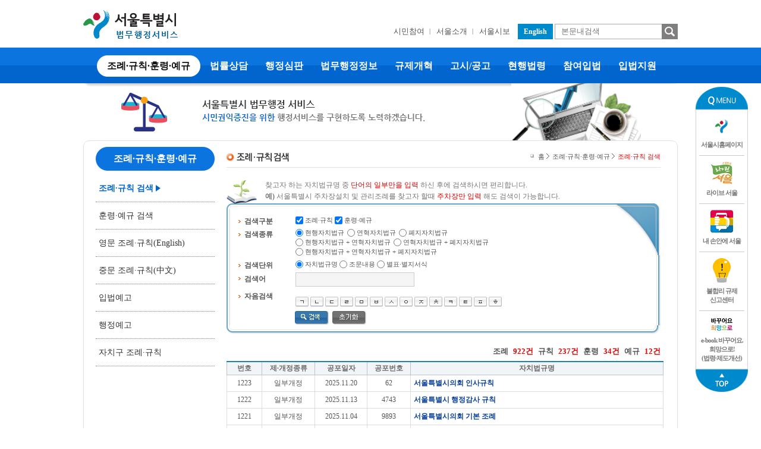

--- FILE ---
content_type: text/html;charset=euc-kr
request_url: https://legal.seoul.go.kr/legal/front/page/existing.html;jsessionid=7A2C7AC13C1F8C4D1475AB48B9B71E3F?pAct=search&pSF1=30001,30002&pSF2=30003,30004,30005&pST1=3&pTreeFirstYN=Y
body_size: 98448
content:







<!DOCTYPE html PUBLIC "-//W3C//DTD XHTML 1.0 Transitional//EN" "http://www.w3.org/TR/xhtml1/DTD/xhtml1-transitional.dtd">
<html xmlns="http://www.w3.org/1999/xhtml" lang="ko" xml:lang="ko">
<head>
<meta charset="EUC-KR">
<meta http-equiv="X-UA-Compatible" content="IE=edge">
<title>서울시 &gt; 조례&middot;규칙 검색 </title>
<link rel="stylesheet" type="text/css" href="/legal/core/css/front/common.css" />
<link rel="stylesheet" type="text/css" href="/legal/core/css/front/layout_common.css" />
<link rel="stylesheet" type="text/css" href="/legal/core/css/front/jquery-ui.min.css" />
<style type="text/css">
.mr5 {margin-right: 5px;}
</style>
<script type="text/javascript" src="/legal/core/js/common.js"></script>
<script type="text/javascript" src="/legal/core/js/renewal_2018/jquery-2.1.1.js"></script>
<script type="text/javascript" src="/legal/core/js/jquery-ui.min.js"></script>
<!--[if lt IE 8]>
<script type="text/javascript" src="/legal/core/js/lib/unitpngfix/unitpngfix.js"></script>
<script type="text/javascript" src="/legal/core/js/lib/IE8.js"></script>
<![endif]-->

<script type="text/javascript">
/*
if (window.location.protocol != "http:") {
    window.location.href = "http:" + window.location.href.substring(window.location.protocol.length);
}
*/

function search(object){
    /* if (validateAndSetSearchDates()) {
    	object.submit();
    }
	
    return false; */
    return true;
}

function checkNully(object) {
    var checkbox1 = document.getElementById("search_type_checkbox_1");
    var checkbox2 = document.getElementById("search_type_checkbox_2");
    if(object.checked == true) {
        checkbox1.checked = false;
        checkbox1.disabled = true;
        checkbox2.checked = false;
        checkbox2.disabled = true;
    } else {
        checkbox1.disabled = false;
        checkbox2.disabled = false;
        checkbox1.checked = true;
    }
}

function pageStart() {
    

	//initTree();
}

function initTree() {
    var url = document.URL;

    var action = "";
    var domain = "";
    var boldTreeId = "";
    var firstTreeYN = "N";

    if(url.indexOf("?") > -1) {
        var domainArray = url.split("/");
        var lastDomain = domainArray[domainArray.length -1];

        var parameterList = url.split("?")[1];
        var parameterArray = parameterList.split("&");

        for (var i = 0; i < parameterArray.length; i++) {
            var parameter = parameterArray[i].split("=");

            if(parameter[0] == "pAct") {
                action = parameter[1]
            } else if(parameter[0] == "pTreeOpenId") {
                if(parameter[1] != "") {
                    action = parameter[1];
                }
            } else if(parameter[0] == "pTreeBoldId") {
                boldTreeId = parameter[1];
            } else if(parameter[0] == "pTreeFirstYN") {
                firstTreeYN = parameter[1];
            }
        }

        domain = lastDomain.split(".html")[0];

        try {

            var image = document.getElementById(domain + "_" + action);
            //클릭된 매뉴의 이미지
            if(image != null) {
                if(image.src.indexOf("on.gif") > -1) {}
                else image.src = image.src.split(".gif")[0] + "on.gif";
            }
            //클릭된 매뉴의 서브매뉴
            var subTree = document.getElementById(domain + "_" + action + "_sub");

            if(subTree != null) {
                if(firstTreeYN == "N") {
                    subTree.className = "tree_child_on";
                }
            }
            //클릭된 서브매뉴
            var subBoldTree = document.getElementById(domain + "_" + action + "_sub_" + boldTreeId);

            if(subBoldTree != null) {
                subBoldTree.className = "tree_sub_child_on";

				if( boldTreeId.length > 2 ) {
					subBoldTree.parentNode.parentNode.className = "tree_sub_child_on"; 
					subBoldTree.parentNode.parentNode.parentNode.className = "tree_sub_child_on"; 
				}
            }

			// 서브 dd
            var subBoldTreeDD = document.getElementById(domain + "_" + action + "_dd_sub_" + boldTreeId);
            if(subBoldTreeDD != null) {
				subBoldTreeDD.className = "tree_sub_child_on";
			}

        } catch(e){}
    }

    pageStart();
}

</script>
</head>

<body class="page_tpl">

    




<script type="text/javascript" src="//www.seoul.go.kr/seoulgnb/gnb.js" charset="utf-8" async></script>






	
		
	





























    <!-- header -->
	<div id="header">
		<a href="#layout_article_container" class="skip btn_white btn_sm" style="left: 0px; top: 0px;">본문 바로가기</a>
		<a href="#layout_navigation_container" class="skip btn_white btn_sm" style="left: 0px; top: 0px;">주메뉴 바로가기</a>
		
		<a href="#layout_tree_container" class="skip btn_white btn_sm" style="left: 0px; top: 0px;">하위메뉴 바로가기</a>
		
		<div id='seoul-common-gnb'></div>
		
		<!-- //headBanner -->
		<div class="headTop">
			<div class="inbox">
				<h1><a href="/legal/front/main.html;jsessionid=9DDAAB073BACC90142D5A3F4CD205AAF"><img src="/legal/core/images/front/renewal_2018/main/img_mainLogo.png" alt="서울특별시 법무행정서비스" /></a></h1>
				<ul class="top">
					<li class="fontSize">
						
					</li>
					<li>
						
					</li>
				</ul>
				<div class="topMenu">
					<ul class="quickMenu">
						<li><a href="https://www.seoul.go.kr/citizen/citizen.do" title="새창으로 열기" target="_blank">시민참여</a></li>
						
						<li><a href="https://www.seoul.go.kr/seoul/seoul.do" title="새창으로 열기" target="_blank">서울소개</a></li>
						<li><a href="https://event.seoul.go.kr/seoulsibo/list.do" title="새창으로 열기" target="_blank">서울시보</a></li>
					</ul>
					<a href="http://legal.seoul.go.kr/english/" target="_blank" title="새창으로 열기" class="blBtn">English</a>
					<div class="searchBox">
						<input id="navigation_search_textfield" type="text" title="검색어입력" placeholder="본문내검색" onclick="return onSearchWordClick();" onkeyup="if(event.keyCode == 13) searchWord();" style="ime-mode:active" />
						<a href="#nolink" class="btnSearch" onclick="return searchWord();"><img src="/legal/core/images/front/renewal_2018/main/btn_sch.png" alt="검색" /></a>
					</div>
				</div>
				<!-- //topMenu -->
			</div>
		</div>
		<!-- //headTop -->
		<div class="gnb" id="layout_navigation_container">
			<div class="inbox" id='inbox_bar'>
				<a href="/legal/front/page/existing.html;jsessionid=9DDAAB073BACC90142D5A3F4CD205AAF?pAct=search&pSF1=30001,30002&pSF2=30003,30004,30005&pST1=3&pTreeFirstYN=Y" class="on"><i class="lf">&nbsp;</i><span>조례&middot;규칙&middot;훈령&middot;예규</span><i class="rf">&nbsp;</i></a>
				<a href="/legal/front/page/counsel.html;jsessionid=9DDAAB073BACC90142D5A3F4CD205AAF?pAct=main" ><i class="lf">&nbsp;</i><span>법률상담</span><i class="rf">&nbsp;</i></a>
				<a href="/legal/front/page/judgement.html;jsessionid=9DDAAB073BACC90142D5A3F4CD205AAF?pAct=guide" ><i class="lf">&nbsp;</i><span>행정심판</span><i class="rf">&nbsp;</i></a>
				
				<a href="/legal/front/page/request.html;jsessionid=9DDAAB073BACC90142D5A3F4CD205AAF?pAct=info" ><i class="lf">&nbsp;</i><span>법무행정정보</span><i class="rf">&nbsp;</i></a>
				<a href="/legal/front/page/reform.html;jsessionid=9DDAAB073BACC90142D5A3F4CD205AAF?pAct=process_condit" ><i class="lf">&nbsp;</i><span>규제개혁</span><i class="rf">&nbsp;</i></a>
				<a href="https://www.seoul.go.kr/news/news_notice.do#list/1" title="새창으로 열기" target="_blank"><i class="lf">&nbsp;</i><span>고시/공고</span><i class="rf">&nbsp;</i></a>
				<a href="http://www.law.go.kr/" title="새창으로 열기" target="_blank"><i class="lf">&nbsp;</i><span>현행법령</span><i class="rf">&nbsp;</i></a>
				<a href="/legal/front/page/lawSystemNationalImprovement.html;jsessionid=9DDAAB073BACC90142D5A3F4CD205AAF?pAct=listIdea" ><i class="lf">&nbsp;</i><span>참여입법</span><i class="rf">&nbsp;</i></a>
				<a href="/legal/front/page/lawMakingInfo.html;jsessionid=9DDAAB073BACC90142D5A3F4CD205AAF?pAct=mayerOrdinance&pTreeOpenId=lawMakingInfo&pTreeBoldId=1" ><i class="lf">&nbsp;</i><span>입법지원</span><i class="rf">&nbsp;</i></a>
			</div>
		</div>
		<!-- //gnb -->
	</div>
	<!-- //header -->
	
	<script type="text/javascript">  
		// GNB 로딩 스크립트  
		// Yjs.Gnb.init('사이트코드', 'GNB 표출영역 ID'); 
		window.onload = function() { 
			Yjs.Gnb.init('G064', 'seoul-common-gnb'); 
		}; 
		
		//입법지원 내부망에서만 노출되도록 만들기
		var ip = '';
		
		if(!ip){
			ip = '';
		}
		
		if(!ip){
			ip = '';
		}
		
		if(!ip){
			ip = '';
		}
		
		if(!ip){
			ip = '';
		}
		
		if(!ip){
			ip = '3.131.91.56';
		}
		
		var inboxBar = document.getElementById('inbox_bar');
		var aTag = inboxBar.children;
		
		for(var i=0; i<aTag.length; i++){
			if(aTag[i].outerHTML.indexOf('lawMakingInfo') != -1){
				var lmIndex = i;
			}			
		}
		
		//console.log(ip);
		/* if(ip == '210.90.46.250'){
			aTag[lmIndex].attributes.style.value = '';
		} */
		//console.log(aTag[lmIndex].attributes.style.value);
	</script>

    <div id="layout_theme_container">
        <div id="layout_theme_area">
            <div id="theme_title_green_tree"><div class="blind"><dl><dt>서울특별시 법무행정 서비스</dt><dd>시민권익증진을 위한 행정서비스를 구현하도록 노력하겠습니다.</dd></dl></div></div>
            <div id="theme_picture_book_magnifier"></div>
        </div>
    </div>

    <div id="layout_document_container">
        <div id="layout_document_inner_container">
            <!-- div id="layout_edge_north_western"></div> -->
            <!-- <div id="layout_edge_north" class="tree_title_sky_blue"></div> -->
            <!-- <div id="layout_edge_north_eastern"></div> -->

            <div id="layout_contents_container">               
                

<script>
function winOpen() {
	//window.open("http://www.smc.seoul.kr/program/board/list.jsp?menuID=006003&boardTypeID=128", 'realName', 'width=1000, height=1000,top=50,left=50, scrollbars=yes, resizable=yes ');
	window.open("http://www.smc.seoul.kr/board/BoardList.do?boardTypeId=128&menuId=006003", 'realName', 'width=1000, height=1000,top=50,left=50, scrollbars=yes, resizable=yes ');
}
</script>  



                <div id="layout_tree_container">
                    <div id="tree_current_location_title">
                    	<div class="lnbTit">
                    		<i class="lf">&nbsp;</i><strong>조례&middot;규칙&middot;훈령&middot;예규</strong><i class="rf">&nbsp;</i>
                    	</div>
                        <!-- <img src="/legal/core/images/front/layout/sub_left_title1.gif" alt="조례,규칙,훈령,예규" /> -->
                    </div>
                    <div id="tree_contents_box">
                        <dl>
                            <dt>
                                <!-- <a href="#" onmouseout="MM_swapImgRestore()" onmouseover="MM_swapImage('existing_search','','/legal/core/images/front/layout/left_menu1_1on.gif',1)">
                                	<img id="existing_search" src="/legal/core/images/front/layout/left_menu1_1.gif" onclick="return treeOnClick(this)" alt="조례, 규칙 검색" />                               	
                                </a> -->
                                
                                <a href="/legal/front/page/existing.html?pAct=search&pSF1=30001,30002&pSF2=30003,30004,30005&pST1=3&pTreeBoldId=0" id="existing_search">조례&middot;규칙 검색</a>
                            </dt>
                            <dd id="existing_search_sub" class="tree_child_off">
                                <ul class="tree_child_listed">
                                    
                                        <li id="existing_search_sub_0" class="tree_sub_child_off">
                                            <a href="/legal/front/page/existing.html?pAct=search&pSF1=30001,30002&pSF2=30003,30004,30005&pST1=3&pTreeBoldId=0">전체</a>
                                        </li>
                                        <li id="existing_search_sub_1" class="tree_sub_child_off">
                                            <a href="/legal/front/page/existing.html?pAct=search&pSF1=30001,30002&pSF2=30003,30004,30005&pSCT=59&pST1=3&pTreeBoldId=1">시의회</a>
                                        </li>
										
										
										<li id="existing_search_sub_4" class="tree_sub_child_off">
                                            <a href="/legal/front/page/existing.html?pAct=search&pSF1=30001,30002&pSF2=30003,30004,30005&pSCT=47017,47018,47019,47024&pST1=3&pTreeBoldId=4">홍보기획</a>
											<div id="existing_search_dd_sub_4" class="tree_child_off">
												<ul class="tree_child_listed">
													<li id="existing_search_sub_401" class="tree_sub_child_off">
														<a href="/legal/front/page/existing.html?pAct=search&pSF1=30001,30002&pSF2=30003,30004,30005&pSCT=47018&pST1=3&pTreeBoldId=401">시민소통담당관</a>
													</li>
													<li id="existing_search_sub_402" class="tree_sub_child_off">
														<a href="/legal/front/page/existing.html?pAct=search&pSF1=30001,30002&pSF2=30003,30004,30005&pSCT=47019&pST1=3&pTreeBoldId=402">시민봉사담당관</a>
													</li>
													<li id="existing_search_sub_403" class="tree_sub_child_off">
														<a href="/legal/front/page/existing.html?pAct=search&pSF1=30001,30002&pSF2=30003,30004,30005&pSCT=47024&pST1=3&pTreeBoldId=403">뉴미디어담당관</a>
													</li>
												</ul>
											</div>
                                        </li>
										<li id="existing_search_sub_5" class="tree_sub_child_off">
                                            <a href="/legal/front/page/existing.html?pAct=search&pSF1=30001,30002&pSF2=30003,30004,30005&pSCT=46821,46822,46823,46841,46824,46843,46844,46845,46861&pST1=3&pTreeBoldId=5">기획조정</a>
											<div id="existing_search_dd_sub_5" class="tree_child_off">
												<ul class="tree_child_listed">
													<li id="existing_search_sub_501" class="tree_sub_child_off">
														<a href="/legal/front/page/existing.html?pAct=search&pSF1=30001,30002&pSF2=30003,30004,30005&pSCT=46822&pST1=3&pTreeBoldId=501">기획담당관</a>
													</li>
													<li id="existing_search_sub_502" class="tree_sub_child_off">
														<a href="/legal/front/page/existing.html?pAct=search&pSF1=30001,30002&pSF2=30003,30004,30005&pSCT=46823&pST1=3&pTreeBoldId=502">조직담당관</a>
													</li>
													<li id="existing_search_sub_503" class="tree_sub_child_off">
														<a href="/legal/front/page/existing.html?pAct=search&pSF1=30001,30002&pSF2=30003,30004,30005&pSCT=46841&pST1=3&pTreeBoldId=503">법무담당관</a>
													</li>
													<li id="existing_search_sub_504" class="tree_sub_child_off">
														<a href="/legal/front/page/existing.html?pAct=search&pSF1=30001,30002&pSF2=30003,30004,30005&pSCT=46824&pST1=3&pTreeBoldId=504">대외협력담당관</a>
													</li>
													<li id="existing_search_sub_505" class="tree_sub_child_off">
														<a href="/legal/front/page/existing.html?pAct=search&pSF1=30001,30002&pSF2=30003,30004,30005&pSCT=46843&pST1=3&pTreeBoldId=505">예산담당관</a>
													</li>
													<li id="existing_search_sub_506" class="tree_sub_child_off">
														<a href="/legal/front/page/existing.html?pAct=search&pSF1=30001,30002&pSF2=30003,30004,30005&pSCT=46844&pST1=3&pTreeBoldId=506">재정담당관</a>
													</li>
													<li id="existing_search_sub_507" class="tree_sub_child_off">
														<a href="/legal/front/page/existing.html?pAct=search&pSF1=30001,30002&pSF2=30003,30004,30005&pSCT=46845&pST1=3&pTreeBoldId=507">평가담당관</a>
													</li>
													<li id="existing_search_sub_508" class="tree_sub_child_off">
														<a href="/legal/front/page/existing.html?pAct=search&pSF1=30001,30002&pSF2=30003,30004,30005&pSCT=46861&pST1=3&pTreeBoldId=508">국제교류담당관</a>
													</li>
												</ul>
											</div>
                                        </li>
										<li id="existing_search_sub_6" class="tree_sub_child_off">
                                            <a href="/legal/front/page/existing.html?pAct=search&pSF1=30001,30002&pSF2=30003,30004,30005&pSCT=46903,46885,46886,46904,46887&pST1=3&pTreeBoldId=6">여성가족</a>
											<div id="existing_search_dd_sub_6" class="tree_child_off">
												<ul class="tree_child_listed">
													<li id="existing_search_sub_601" class="tree_sub_child_off">
														<a href="/legal/front/page/existing.html?pAct=search&pSF1=30001,30002&pSF2=30003,30004,30005&pSCT=46885&pST1=3&pTreeBoldId=601">여성가족정책담당관</a>
													</li>
													<li id="existing_search_sub_602" class="tree_sub_child_off">
														<a href="/legal/front/page/existing.html?pAct=search&pSF1=30001,30002&pSF2=30003,30004,30005&pSCT=46886&pST1=3&pTreeBoldId=602">출산육아담당관</a>
													</li>
													<li id="existing_search_sub_603" class="tree_sub_child_off">
														<a href="/legal/front/page/existing.html?pAct=search&pSF1=30001,30002&pSF2=30003,30004,30005&pSCT=46904&pST1=3&pTreeBoldId=603">외국인다문화담당관</a>
													</li>
													<li id="existing_search_sub_604" class="tree_sub_child_off">
														<a href="/legal/front/page/existing.html?pAct=search&pSF1=30001,30002&pSF2=30003,30004,30005&pSCT=46887&pST1=3&pTreeBoldId=604">아동청소년담당관</a>
													</li>
												</ul>
											</div>
                                        </li>
										<li id="existing_search_sub_7" class="tree_sub_child_off">
                                            <a href="/legal/front/page/existing.html?pAct=search&pSF1=30001,30002&pSF2=30003,30004,30005&pSCT=46888,46905,46889,46890,46906&pST1=3&pTreeBoldId=7">감사</a>
											<div id="existing_search_dd_sub_7" class="tree_child_off">
												<ul class="tree_child_listed">
													<li id="existing_search_sub_701" class="tree_sub_child_off">
														<a href="/legal/front/page/existing.html?pAct=search&pSF1=30001,30002&pSF2=30003,30004,30005&pSCT=46905&pST1=3&pTreeBoldId=701">감사담당관</a>
													</li>
													<li id="existing_search_sub_702" class="tree_sub_child_off">
														<a href="/legal/front/page/existing.html?pAct=search&pSF1=30001,30002&pSF2=30003,30004,30005&pSCT=46889&pST1=3&pTreeBoldId=702">경영감사담당관</a>
													</li>
													<li id="existing_search_sub_703" class="tree_sub_child_off">
														<a href="/legal/front/page/existing.html?pAct=search&pSF1=30001,30002&pSF2=30003,30004,30005&pSCT=46890&pST1=3&pTreeBoldId=703">조사담당관</a>
													</li>
													<li id="existing_search_sub_704" class="tree_sub_child_off">
														<a href="/legal/front/page/existing.html?pAct=search&pSF1=30001,30002&pSF2=30003,30004,30005&pSCT=46906&pST1=3&pTreeBoldId=704">민원해소담당관</a>
													</li>
												</ul>
											</div>
                                        </li>
										<li id="existing_search_sub_8" class="tree_sub_child_off">
                                            <a href="/legal/front/page/existing.html?pAct=search&pSF1=30001,30002&pSF2=30003,30004,30005&pSCT=46907&pST1=3&pTreeBoldId=8">비상기획</a>
                                        </li>
										<li id="existing_search_sub_9" class="tree_sub_child_off">
                                            <a href="/legal/front/page/existing.html?pAct=search&pSF1=30001,30002&pSF2=30003,30004,30005&pSCT=46891,46908,46892,46909,46893&pST1=3&pTreeBoldId=9">디지털</a>
											<div id="existing_search_dd_sub_9" class="tree_child_off">
												<ul class="tree_child_listed">
													<li id="existing_search_sub_901" class="tree_sub_child_off">
														<a href="/legal/front/page/existing.html?pAct=search&pSF1=30001,30002&pSF2=30003,30004,30005&pSCT=46908&pST1=3&pTreeBoldId=901">정보기획담당관</a>
													</li>
													<li id="existing_search_sub_902" class="tree_sub_child_off">
														<a href="/legal/front/page/existing.html?pAct=search&pSF1=30001,30002&pSF2=30003,30004,30005&pSCT=46892&pST1=3&pTreeBoldId=902">정보시스템담당관</a>
													</li>
													<li id="existing_search_sub_903" class="tree_sub_child_off">
														<a href="/legal/front/page/existing.html?pAct=search&pSF1=30001,30002&pSF2=30003,30004,30005&pSCT=46909&pST1=3&pTreeBoldId=903">공간정보담당관</a>
													</li>
													<li id="existing_search_sub_904" class="tree_sub_child_off">
														<a href="/legal/front/page/existing.html?pAct=search&pSF1=30001,30002&pSF2=30003,30004,30005&pSCT=46893&pST1=3&pTreeBoldId=904">정보통신보안담당관</a>
													</li>
												</ul>
											</div>
                                        </li>
										<!-- <li id="existing_search_sub_10" class="tree_sub_child_off">
                                            <a href="/legal/front/page/existing.html?pAct=search&pSF1=30001,30002&pSF2=30003,30004,30005&pSCT=46894,46910,46895&pST1=3&pTreeBoldId=10">마곡사업</a>
											<dd id="existing_search_dd_sub_10" class="tree_child_off">
												<ul class="tree_child_listed">
													<li id="existing_search_sub_1001" class="tree_sub_child_off">
														<a href="/legal/front/page/existing.html?pAct=search&pSF1=30001,30002&pSF2=30003,30004,30005&pSCT=46910&pST1=3&pTreeBoldId=1001">마곡사업담당관</a>
													</li>
													<li id="existing_search_sub_1002" class="tree_sub_child_off">
														<a href="/legal/front/page/existing.html?pAct=search&pSF1=30001,30002&pSF2=30003,30004,30005&pSCT=46895&pST1=3&pTreeBoldId=1002">마곡조성담당관</a>
													</li>
												</ul>
											</dd>
                                        </li> -->
										<li id="existing_search_sub_11" class="tree_sub_child_off">
                                            <a href="/legal/front/page/existing.html?pAct=search&pSF1=30001,30002&pSF2=30003,30004,30005&pSCT=46896,46897,46898,46899,46900,46911,46921,46922,46912&pST1=3&pTreeBoldId=11">경제</a>
											<div id="existing_search_dd_sub_11" class="tree_child_off">
												<ul class="tree_child_listed">
													<li id="existing_search_sub_1101" class="tree_sub_child_off">
														<a href="/legal/front/page/existing.html?pAct=search&pSF1=30001,30002&pSF2=30003,30004,30005&pSCT=46897&pST1=3&pTreeBoldId=1101">경제정책과</a>
													</li>
													<li id="existing_search_sub_1102" class="tree_sub_child_off">
														<a href="/legal/front/page/existing.html?pAct=search&pSF1=30001,30002&pSF2=30003,30004,30005&pSCT=46898&pST1=3&pTreeBoldId=1102">소상공인지원과</a>
													</li>
													<li id="existing_search_sub_1103" class="tree_sub_child_off">
														<a href="/legal/front/page/existing.html?pAct=search&pSF1=30001,30002&pSF2=30003,30004,30005&pSCT=46899&pST1=3&pTreeBoldId=1103">투자유치과</a>
													</li>
													<li id="existing_search_sub_1104" class="tree_sub_child_off">
														<a href="/legal/front/page/existing.html?pAct=search&pSF1=30001,30002&pSF2=30003,30004,30005&pSCT=46900&pST1=3&pTreeBoldId=1104">민생경제과</a>
													</li>
													<li id="existing_search_sub_1105" class="tree_sub_child_off">
														<a href="/legal/front/page/existing.html?pAct=search&pSF1=30001,30002&pSF2=30003,30004,30005&pSCT=46911&pST1=3&pTreeBoldId=1105">일자리정책과</a>
													</li>
													<li id="existing_search_sub_1106" class="tree_sub_child_off">
														<a href="/legal/front/page/existing.html?pAct=search&pSF1=30001,30002&pSF2=30003,30004,30005&pSCT=46921&pST1=3&pTreeBoldId=1106">노동정책과</a>
													</li>
													<li id="existing_search_sub_1107" class="tree_sub_child_off">
														<a href="/legal/front/page/existing.html?pAct=search&pSF1=30001,30002&pSF2=30003,30004,30005&pSCT=46922&pST1=3&pTreeBoldId=1107">사회적경제과</a>
													</li>
													<li id="existing_search_sub_1108" class="tree_sub_child_off">
														<a href="/legal/front/page/existing.html?pAct=search&pSF1=30001,30002&pSF2=30003,30004,30005&pSCT=46912&pST1=3&pTreeBoldId=1108">창업취업지원과</a>
													</li>
												</ul>
											</div>
                                        </li>
										<li id="existing_search_sub_12" class="tree_sub_child_off">
                                            <a href="/legal/front/page/existing.html?pAct=search&pSF1=30001,30002&pSF2=30003,30004,30005&pSCT=46913,46914,46923,46924,46915,46916,46917,46925,46926,46927,46918,46928&pST1=3&pTreeBoldId=12">복지건강</a>
											<div id="existing_search_dd_sub_12" class="tree_child_off">
												<ul class="tree_child_listed">
													<li id="existing_search_sub_1201" class="tree_sub_child_off">
														<a href="/legal/front/page/existing.html?pAct=search&pSF1=30001,30002&pSF2=30003,30004,30005&pSCT=46914&pST1=3&pTreeBoldId=1201">복지정책과</a>
													</li>
													<li id="existing_search_sub_1202" class="tree_sub_child_off">
														<a href="/legal/front/page/existing.html?pAct=search&pSF1=30001,30002&pSF2=30003,30004,30005&pSCT=46923&pST1=3&pTreeBoldId=1202">희망복지지원과</a>
													</li>
													<li id="existing_search_sub_1203" class="tree_sub_child_off">
														<a href="/legal/front/page/existing.html?pAct=search&pSF1=30001,30002&pSF2=30003,30004,30005&pSCT=46924&pST1=3&pTreeBoldId=1203">어르신복지과</a>
													</li>
													<li id="existing_search_sub_1204" class="tree_sub_child_off">
														<a href="/legal/front/page/existing.html?pAct=search&pSF1=30001,30002&pSF2=30003,30004,30005&pSCT=46915&pST1=3&pTreeBoldId=1204">장애인복지정책과</a>
													</li>
													<li id="existing_search_sub_1205" class="tree_sub_child_off">
														<a href="/legal/front/page/existing.html?pAct=search&pSF1=30001,30002&pSF2=30003,30004,30005&pSCT=46916&pST1=3&pTreeBoldId=1205">장애인자립지원과</a>
													</li>
													<li id="existing_search_sub_1206" class="tree_sub_child_off">
														<a href="/legal/front/page/existing.html?pAct=search&pSF1=30001,30002&pSF2=30003,30004,30005&pSCT=46917&pST1=3&pTreeBoldId=1206">자활지원과</a>
													</li>
													<li id="existing_search_sub_1207" class="tree_sub_child_off">
														<a href="/legal/front/page/existing.html?pAct=search&pSF1=30001,30002&pSF2=30003,30004,30005&pSCT=46925&pST1=3&pTreeBoldId=1207">보건의료정책과</a>
													</li>
													<li id="existing_search_sub_1208" class="tree_sub_child_off">
														<a href="/legal/front/page/existing.html?pAct=search&pSF1=30001,30002&pSF2=30003,30004,30005&pSCT=46926&pST1=3&pTreeBoldId=1208">건강증진과</a>
													</li>
													<li id="existing_search_sub_1209" class="tree_sub_child_off">
														<a href="/legal/front/page/existing.html?pAct=search&pSF1=30001,30002&pSF2=30003,30004,30005&pSCT=46927&pST1=3&pTreeBoldId=1209">식품안전과</a>
													</li>
													<li id="existing_search_sub_1210" class="tree_sub_child_off">
														<a href="/legal/front/page/existing.html?pAct=search&pSF1=30001,30002&pSF2=30003,30004,30005&pSCT=46918&pST1=3&pTreeBoldId=1210">생활보건과</a>
													</li>
													<li id="existing_search_sub_1211" class="tree_sub_child_off">
														<a href="/legal/front/page/existing.html?pAct=search&pSF1=30001,30002&pSF2=30003,30004,30005&pSCT=46928&pST1=3&pTreeBoldId=1211">동물보호과</a>
													</li>
												</ul>
											</div>
                                        </li>
										<li id="existing_search_sub_13" class="tree_sub_child_off">
                                            <a href="/legal/front/page/existing.html?pAct=search&pSF1=30001,30002&pSF2=30003,30004,30005&pSCT=46919,46929,46930,46932,46920,46941,46942,46933,46934&pST1=3&pTreeBoldId=13">교통</a>
											<div id="existing_search_dd_sub_13" class="tree_child_off">
												<ul class="tree_child_listed">
													<li id="existing_search_sub_1301" class="tree_sub_child_off">
														<a href="/legal/front/page/existing.html?pAct=search&pSF1=30001,30002&pSF2=30003,30004,30005&pSCT=46929&pST1=3&pTreeBoldId=1301">교통정책과</a>
													</li>
													<li id="existing_search_sub_1302" class="tree_sub_child_off">
														<a href="/legal/front/page/existing.html?pAct=search&pSF1=30001,30002&pSF2=30003,30004,30005&pSCT=46930&pST1=3&pTreeBoldId=1302">버스정책과</a>
													</li>
													<li id="existing_search_sub_1303" class="tree_sub_child_off">
														<a href="/legal/front/page/existing.html?pAct=search&pSF1=30001,30002&pSF2=30003,30004,30005&pSCT=46932&pST1=3&pTreeBoldId=1303">택시물류과</a>
													</li>
													<li id="existing_search_sub_1304" class="tree_sub_child_off">
														<a href="/legal/front/page/existing.html?pAct=search&pSF1=30001,30002&pSF2=30003,30004,30005&pSCT=46920&pST1=3&pTreeBoldId=1304">주차계획과</a>
													</li>
													<li id="existing_search_sub_1305" class="tree_sub_child_off">
														<a href="/legal/front/page/existing.html?pAct=search&pSF1=30001,30002&pSF2=30003,30004,30005&pSCT=46941&pST1=3&pTreeBoldId=1305">보행자전거과</a>
													</li>
													<li id="existing_search_sub_1306" class="tree_sub_child_off">
														<a href="/legal/front/page/existing.html?pAct=search&pSF1=30001,30002&pSF2=30003,30004,30005&pSCT=46942&pST1=3&pTreeBoldId=1306">교통운영과</a>
													</li>
													<li id="existing_search_sub_1307" class="tree_sub_child_off">
														<a href="/legal/front/page/existing.html?pAct=search&pSF1=30001,30002&pSF2=30003,30004,30005&pSCT=46933&pST1=3&pTreeBoldId=1307">교통지도과</a>
													</li>
													<li id="existing_search_sub_1308" class="tree_sub_child_off">
														<a href="/legal/front/page/existing.html?pAct=search&pSF1=30001,30002&pSF2=30003,30004,30005&pSCT=46934&pST1=3&pTreeBoldId=1308">교통정보센터</a>
													</li>
												</ul>
											</div>
                                        </li>
										<li id="existing_search_sub_14" class="tree_sub_child_off">
                                            <a href="/legal/front/page/existing.html?pAct=search&pSF1=30001,30002&pSF2=30003,30004,30005&pSCT=46943,46944,46945,46946,46947,46948,46935&pST1=3&pTreeBoldId=14">기후환경</a>
											<div id="existing_search_dd_sub_14" class="tree_child_off">
												<ul class="tree_child_listed">
													<li id="existing_search_sub_1401" class="tree_sub_child_off">
														<a href="/legal/front/page/existing.html?pAct=search&pSF1=30001,30002&pSF2=30003,30004,30005&pSCT=46944&pST1=3&pTreeBoldId=1401">환경정책과</a>
													</li>
													<li id="existing_search_sub_1402" class="tree_sub_child_off">
														<a href="/legal/front/page/existing.html?pAct=search&pSF1=30001,30002&pSF2=30003,30004,30005&pSCT=46945&pST1=3&pTreeBoldId=1402">녹색에너지과</a>
													</li>
													<li id="existing_search_sub_1403" class="tree_sub_child_off">
														<a href="/legal/front/page/existing.html?pAct=search&pSF1=30001,30002&pSF2=30003,30004,30005&pSCT=46946&pST1=3&pTreeBoldId=1403">기후대기과</a>
													</li>
													<li id="existing_search_sub_1404" class="tree_sub_child_off">
														<a href="/legal/front/page/existing.html?pAct=search&pSF1=30001,30002&pSF2=30003,30004,30005&pSCT=46947&pST1=3&pTreeBoldId=1404">친환경교통과</a>
													</li>
													<li id="existing_search_sub_1405" class="tree_sub_child_off">
														<a href="/legal/front/page/existing.html?pAct=search&pSF1=30001,30002&pSF2=30003,30004,30005&pSCT=46948&pST1=3&pTreeBoldId=1405">자원순환과</a>
													</li>
													<li id="existing_search_sub_1406" class="tree_sub_child_off">
														<a href="/legal/front/page/existing.html?pAct=search&pSF1=30001,30002&pSF2=30003,30004,30005&pSCT=46935&pST1=3&pTreeBoldId=1406">생활환경과</a>
													</li>
												</ul>
											</div>
                                        </li>
										<li id="existing_search_sub_15" class="tree_sub_child_off">
                                            <a href="/legal/front/page/existing.html?pAct=search&pSF1=30001,30002&pSF2=30003,30004,30005&pSCT=46936,46937,46938,46939,46949,46940,46950,46962,46961,46951,46952&pST1=3&pTreeBoldId=15">문화ㆍ체육ㆍ관광</a>
											<div id="existing_search_dd_sub_15" class="tree_child_off">
												<ul class="tree_child_listed">
													<li id="existing_search_sub_1501" class="tree_sub_child_off">
														<a href="/legal/front/page/existing.html?pAct=search&pSF1=30001,30002&pSF2=30003,30004,30005&pSCT=46937&pST1=3&pTreeBoldId=1501">문화정책과</a>
													</li>
													<li id="existing_search_sub_1502" class="tree_sub_child_off">
														<a href="/legal/front/page/existing.html?pAct=search&pSF1=30001,30002&pSF2=30003,30004,30005&pSCT=46938&pST1=3&pTreeBoldId=1502">문화예술과</a>
													</li>
													<li id="existing_search_sub_1503" class="tree_sub_child_off">
														<a href="/legal/front/page/existing.html?pAct=search&pSF1=30001,30002&pSF2=30003,30004,30005&pSCT=46939&pST1=3&pTreeBoldId=1503">역사문화재과</a>
													</li>
													<li id="existing_search_sub_1504" class="tree_sub_child_off">
														<a href="/legal/front/page/existing.html?pAct=search&pSF1=30001,30002&pSF2=30003,30004,30005&pSCT=46949&pST1=3&pTreeBoldId=1504">한양도성도감과</a>
													</li>
													<li id="existing_search_sub_1505" class="tree_sub_child_off">
														<a href="/legal/front/page/existing.html?pAct=search&pSF1=30001,30002&pSF2=30003,30004,30005&pSCT=46940&pST1=3&pTreeBoldId=1505">체육진흥과</a>
													</li>
													<li id="existing_search_sub_1506" class="tree_sub_child_off">
														<a href="/legal/front/page/existing.html?pAct=search&pSF1=30001,30002&pSF2=30003,30004,30005&pSCT=46950&pST1=3&pTreeBoldId=1506">관광정책과</a>
													</li>
													<li id="existing_search_sub_1507" class="tree_sub_child_off">
														<a href="/legal/front/page/existing.html?pAct=search&pSF1=30001,30002&pSF2=30003,30004,30005&pSCT=46962&pST1=3&pTreeBoldId=1507">관광사업과</a>
													</li>
													<li id="existing_search_sub_1508" class="tree_sub_child_off">
														<a href="/legal/front/page/existing.html?pAct=search&pSF1=30001,30002&pSF2=30003,30004,30005&pSCT=46961&pST1=3&pTreeBoldId=1508">문화산업과</a>
													</li>
													<li id="existing_search_sub_1509" class="tree_sub_child_off">
														<a href="/legal/front/page/existing.html?pAct=search&pSF1=30001,30002&pSF2=30003,30004,30005&pSCT=46951&pST1=3&pTreeBoldId=1509">디자인정책과</a>
													</li>
													<li id="existing_search_sub_1510" class="tree_sub_child_off">
														<a href="/legal/front/page/existing.html?pAct=search&pSF1=30001,30002&pSF2=30003,30004,30005&pSCT=46952&pST1=3&pTreeBoldId=1510">공공디자인과</a>
													</li>
												</ul>
											</div>
                                        </li>
										<li id="existing_search_sub_16" class="tree_sub_child_off">
                                            <a href="/legal/front/page/existing.html?pAct=search&pSF1=30001,30002&pSF2=30003,30004,30005&pSCT=46964,46953,46965,46966,46967,46968,46969,46901,47041,46882,46883,46884&pST1=3&pTreeBoldId=16">행정</a>
											<div id="existing_search_dd_sub_16" class="tree_child_off">
												<ul class="tree_child_listed">
													<li id="existing_search_sub_1601" class="tree_sub_child_off">
														<a href="/legal/front/page/existing.html?pAct=search&pSF1=30001,30002&pSF2=30003,30004,30005&pSCT=46953&pST1=3&pTreeBoldId=1601">총무과</a>
													</li>
													<li id="existing_search_sub_1602" class="tree_sub_child_off">
														<a href="/legal/front/page/existing.html?pAct=search&pSF1=30001,30002&pSF2=30003,30004,30005&pSCT=46965&pST1=3&pTreeBoldId=1602">인사과</a>
													</li>
													<li id="existing_search_sub_1603" class="tree_sub_child_off">
														<a href="/legal/front/page/existing.html?pAct=search&pSF1=30001,30002&pSF2=30003,30004,30005&pSCT=46966&pST1=3&pTreeBoldId=1603">인력개발과</a>
													</li>
													<li id="existing_search_sub_1604" class="tree_sub_child_off">
														<a href="/legal/front/page/existing.html?pAct=search&pSF1=30001,30002&pSF2=30003,30004,30005&pSCT=46967&pST1=3&pTreeBoldId=1604">행정과</a>
													</li>
													<li id="existing_search_sub_1605" class="tree_sub_child_off">
														<a href="/legal/front/page/existing.html?pAct=search&pSF1=30001,30002&pSF2=30003,30004,30005&pSCT=46968&pST1=3&pTreeBoldId=1605">정보공개정책과</a>
													</li>
													<li id="existing_search_sub_1606" class="tree_sub_child_off">
														<a href="/legal/front/page/existing.html?pAct=search&pSF1=30001,30002&pSF2=30003,30004,30005&pSCT=46969&pST1=3&pTreeBoldId=1606">민생사법경찰과</a>
													</li>
												</ul>
											</div>
                                        </li>
										<li id="existing_search_sub_17" class="tree_sub_child_off">
                                            <a href="/legal/front/page/existing.html?pAct=search&pSF1=30001,30002&pSF2=30003,30004,30005&pSCT=46970,46971,46972,46973,46974,46954,46975&pST1=3&pTreeBoldId=17">재무</a>
											<div id="existing_search_dd_sub_17" class="tree_child_off">
												<ul class="tree_child_listed">
													<li id="existing_search_sub_1701" class="tree_sub_child_off">
														<a href="/legal/front/page/existing.html?pAct=search&pSF1=30001,30002&pSF2=30003,30004,30005&pSCT=46971&pST1=3&pTreeBoldId=1701">재무과</a>
													</li>
													<li id="existing_search_sub_1702" class="tree_sub_child_off">
														<a href="/legal/front/page/existing.html?pAct=search&pSF1=30001,30002&pSF2=30003,30004,30005&pSCT=46972&pST1=3&pTreeBoldId=1702">자산관리과</a>
													</li>
													<li id="existing_search_sub_1703" class="tree_sub_child_off">
														<a href="/legal/front/page/existing.html?pAct=search&pSF1=30001,30002&pSF2=30003,30004,30005&pSCT=46973&pST1=3&pTreeBoldId=1703">계약심사과</a>
													</li>
													<li id="existing_search_sub_1704" class="tree_sub_child_off">
														<a href="/legal/front/page/existing.html?pAct=search&pSF1=30001,30002&pSF2=30003,30004,30005&pSCT=46974&pST1=3&pTreeBoldId=1704">세제과</a>
													</li>
													<li id="existing_search_sub_1705" class="tree_sub_child_off">
														<a href="/legal/front/page/existing.html?pAct=search&pSF1=30001,30002&pSF2=30003,30004,30005&pSCT=46954&pST1=3&pTreeBoldId=1705">세무과</a>
													</li>
													<li id="existing_search_sub_1706" class="tree_sub_child_off">
														<a href="/legal/front/page/existing.html?pAct=search&pSF1=30001,30002&pSF2=30003,30004,30005&pSCT=46975&pST1=3&pTreeBoldId=1706">38세금징수과</a>
													</li>
												</ul>
											</div>
                                        </li>
										<li id="existing_search_sub_18" class="tree_sub_child_off">
                                            <a href="/legal/front/page/existing.html?pAct=search&pSF1=30001,30002&pSF2=30003,30004,30005&pSCT=46976,46977,46955,46978,46979&pST1=3&pTreeBoldId=18">평생교육</a>
											<div id="existing_search_dd_sub_18" class="tree_child_off">
												<ul class="tree_child_listed">
													<li id="existing_search_sub_1801" class="tree_sub_child_off">
														<a href="/legal/front/page/existing.html?pAct=search&pSF1=30001,30002&pSF2=30003,30004,30005&pSCT=46977&pST1=3&pTreeBoldId=1801">학교지원과</a>
													</li>
													<li id="existing_search_sub_1802" class="tree_sub_child_off">
														<a href="/legal/front/page/existing.html?pAct=search&pSF1=30001,30002&pSF2=30003,30004,30005&pSCT=46955&pST1=3&pTreeBoldId=1802">교육격차해소과</a>
													</li>
													<li id="existing_search_sub_1803" class="tree_sub_child_off">
														<a href="/legal/front/page/existing.html?pAct=search&pSF1=30001,30002&pSF2=30003,30004,30005&pSCT=46978&pST1=3&pTreeBoldId=1803">평생교육과</a>
													</li>
													<li id="existing_search_sub_1804" class="tree_sub_child_off">
														<a href="/legal/front/page/existing.html?pAct=search&pSF1=30001,30002&pSF2=30003,30004,30005&pSCT=46979&pST1=3&pTreeBoldId=1804">광역친환경급식통합지원센터</a>
													</li>
												</ul>
											</div>
                                        </li>
										<li id="existing_search_sub_19" class="tree_sub_child_off">
                                            <a href="/legal/front/page/existing.html?pAct=search&pSF1=30001,30002&pSF2=30003,30004,30005&pSCT=46980&pST1=3&pTreeBoldId=19">기술심사</a>
                                        </li>
										<li id="existing_search_sub_20" class="tree_sub_child_off">
                                            <a href="/legal/front/page/existing.html?pAct=search&pSF1=30001,30002&pSF2=30003,30004,30005&pSCT=46894,46910,46895,46981,46982,46956,46983,46984,46957,46958,46985&pST1=3&pTreeBoldId=20">도시계획</a>
											<div id="existing_search_dd_sub_20" class="tree_child_off">
												<ul class="tree_child_listed">
													<li id="existing_search_sub_2001" class="tree_sub_child_off">
														<a href="/legal/front/page/existing.html?pAct=search&pSF1=30001,30002&pSF2=30003,30004,30005&pSCT=46982&pST1=3&pTreeBoldId=2001">도시계획과</a>
													</li>
													<li id="existing_search_sub_2002" class="tree_sub_child_off">
														<a href="/legal/front/page/existing.html?pAct=search&pSF1=30001,30002&pSF2=30003,30004,30005&pSCT=46956&pST1=3&pTreeBoldId=2002">공공개발센터</a>
													</li>
													<li id="existing_search_sub_2003" class="tree_sub_child_off">
														<a href="/legal/front/page/existing.html?pAct=search&pSF1=30001,30002&pSF2=30003,30004,30005&pSCT=46983&pST1=3&pTreeBoldId=2003">역사도심관리과</a>
													</li>
													<li id="existing_search_sub_2004" class="tree_sub_child_off">
														<a href="/legal/front/page/existing.html?pAct=search&pSF1=30001,30002&pSF2=30003,30004,30005&pSCT=46984&pST1=3&pTreeBoldId=2004">지구단위계획과</a>
													</li>
													<li id="existing_search_sub_2005" class="tree_sub_child_off">
														<a href="/legal/front/page/existing.html?pAct=search&pSF1=30001,30002&pSF2=30003,30004,30005&pSCT=46957&pST1=3&pTreeBoldId=2005">시설계획과</a>
													</li>
													<li id="existing_search_sub_2006" class="tree_sub_child_off">
														<a href="/legal/front/page/existing.html?pAct=search&pSF1=30001,30002&pSF2=30003,30004,30005&pSCT=46958&pST1=3&pTreeBoldId=2006">도시정비과</a>
													</li>
													<li id="existing_search_sub_2007" class="tree_sub_child_off">
														<a href="/legal/front/page/existing.html?pAct=search&pSF1=30001,30002&pSF2=30003,30004,30005&pSCT=46985&pST1=3&pTreeBoldId=2007">토지관리과</a>
													</li>
												</ul>
											</div>
                                        </li>
										<li id="existing_search_sub_21" class="tree_sub_child_off">
                                            <a href="/legal/front/page/existing.html?pAct=search&pSF1=30001,30002&pSF2=30003,30004,30005&pSCT=46959,46986,46960,47001,46987,47002,47003,47004,46988,47005&pST1=3&pTreeBoldId=21">도시안전</a>
											<div id="existing_search_dd_sub_21" class="tree_child_off">
												<ul class="tree_child_listed">
													<li id="existing_search_sub_2101" class="tree_sub_child_off">
														<a href="/legal/front/page/existing.html?pAct=search&pSF1=30001,30002&pSF2=30003,30004,30005&pSCT=46986&pST1=3&pTreeBoldId=2101">도시안전과</a>
													</li>
													<li id="existing_search_sub_2102" class="tree_sub_child_off">
														<a href="/legal/front/page/existing.html?pAct=search&pSF1=30001,30002&pSF2=30003,30004,30005&pSCT=46960&pST1=3&pTreeBoldId=2102">보도환경개선과</a>
													</li>
													<li id="existing_search_sub_2103" class="tree_sub_child_off">
														<a href="/legal/front/page/existing.html?pAct=search&pSF1=30001,30002&pSF2=30003,30004,30005&pSCT=47001&pST1=3&pTreeBoldId=2103">도로계획과</a>
													</li>
													<li id="existing_search_sub_2104" class="tree_sub_child_off">
														<a href="/legal/front/page/existing.html?pAct=search&pSF1=30001,30002&pSF2=30003,30004,30005&pSCT=46987&pST1=3&pTreeBoldId=2104">도로관리과</a>
													</li>
													<li id="existing_search_sub_2105" class="tree_sub_child_off">
														<a href="/legal/front/page/existing.html?pAct=search&pSF1=30001,30002&pSF2=30003,30004,30005&pSCT=47002&pST1=3&pTreeBoldId=2105">도로시설과</a>
													</li>
													<li id="existing_search_sub_2106" class="tree_sub_child_off">
														<a href="/legal/front/page/existing.html?pAct=search&pSF1=30001,30002&pSF2=30003,30004,30005&pSCT=47003&pST1=3&pTreeBoldId=2106">물관리정책과</a>
													</li>
													<li id="existing_search_sub_2107" class="tree_sub_child_off">
														<a href="/legal/front/page/existing.html?pAct=search&pSF1=30001,30002&pSF2=30003,30004,30005&pSCT=47004&pST1=3&pTreeBoldId=2107">물재생계획과</a>
													</li>
													<li id="existing_search_sub_2108" class="tree_sub_child_off">
														<a href="/legal/front/page/existing.html?pAct=search&pSF1=30001,30002&pSF2=30003,30004,30005&pSCT=46988&pST1=3&pTreeBoldId=2108">물재생시설과</a>
													</li>
													<li id="existing_search_sub_2109" class="tree_sub_child_off">
														<a href="/legal/front/page/existing.html?pAct=search&pSF1=30001,30002&pSF2=30003,30004,30005&pSCT=47005&pST1=3&pTreeBoldId=2109">하천관리과</a>
													</li>
												</ul>
											</div>
                                        </li>
										<li id="existing_search_sub_22" class="tree_sub_child_off">
                                            <a href="/legal/front/page/existing.html?pAct=search&pSF1=30001,30002&pSF2=30003,30004,30005&pSCT=46989,46990,46991,46992,46993,47006,46994,46995,47007&pST1=3&pTreeBoldId=22">주택</a>
											<div id="existing_search_dd_sub_22" class="tree_child_off">
												<ul class="tree_child_listed">
													<li id="existing_search_sub_2201" class="tree_sub_child_off">
														<a href="/legal/front/page/existing.html?pAct=search&pSF1=30001,30002&pSF2=30003,30004,30005&pSCT=46990&pST1=3&pTreeBoldId=2201">주택정책과</a>
													</li>
													<li id="existing_search_sub_2202" class="tree_sub_child_off">
														<a href="/legal/front/page/existing.html?pAct=search&pSF1=30001,30002&pSF2=30003,30004,30005&pSCT=46991&pST1=3&pTreeBoldId=2202">건축기획과</a>
													</li>
													<li id="existing_search_sub_2203" class="tree_sub_child_off">
														<a href="/legal/front/page/existing.html?pAct=search&pSF1=30001,30002&pSF2=30003,30004,30005&pSCT=46992&pST1=3&pTreeBoldId=2203">임대주택과</a>
													</li>
													<li id="existing_search_sub_2204" class="tree_sub_child_off">
														<a href="/legal/front/page/existing.html?pAct=search&pSF1=30001,30002&pSF2=30003,30004,30005&pSCT=46993&pST1=3&pTreeBoldId=2204">공동주택과</a>
													</li>
													<li id="existing_search_sub_2205" class="tree_sub_child_off">
														<a href="/legal/front/page/existing.html?pAct=search&pSF1=30001,30002&pSF2=30003,30004,30005&pSCT=47006&pST1=3&pTreeBoldId=2205">주거재생과</a>
													</li>
													<li id="existing_search_sub_2206" class="tree_sub_child_off">
														<a href="/legal/front/page/existing.html?pAct=search&pSF1=30001,30002&pSF2=30003,30004,30005&pSCT=46994&pST1=3&pTreeBoldId=2206">재생지원과</a>
													</li>
													<li id="existing_search_sub_2207" class="tree_sub_child_off">
														<a href="/legal/front/page/existing.html?pAct=search&pSF1=30001,30002&pSF2=30003,30004,30005&pSCT=46995&pST1=3&pTreeBoldId=2207">재정비과</a>
													</li>
													<li id="existing_search_sub_2208" class="tree_sub_child_off">
														<a href="/legal/front/page/existing.html?pAct=search&pSF1=30001,30002&pSF2=30003,30004,30005&pSCT=47007&pST1=3&pTreeBoldId=2208">주거환경과</a>
													</li>
												</ul>
											</div>
                                        </li>
										<li id="existing_search_sub_23" class="tree_sub_child_off">
                                            <a href="/legal/front/page/existing.html?pAct=search&pSF1=30001,30002&pSF2=30003,30004,30005&pSCT=47008,46996,47009,46997,46998,46999&pST1=3&pTreeBoldId=23">푸른도시</a>
											<div id="existing_search_dd_sub_23" class="tree_child_off">
												<ul class="tree_child_listed">
													<li id="existing_search_sub_2301" class="tree_sub_child_off">
														<a href="/legal/front/page/existing.html?pAct=search&pSF1=30001,30002&pSF2=30003,30004,30005&pSCT=46996&pST1=3&pTreeBoldId=2301">공원녹지정책과</a>
													</li>
													<li id="existing_search_sub_2302" class="tree_sub_child_off">
														<a href="/legal/front/page/existing.html?pAct=search&pSF1=30001,30002&pSF2=30003,30004,30005&pSCT=47009&pST1=3&pTreeBoldId=2302">공원조성과</a>
													</li>
													<li id="existing_search_sub_2303" class="tree_sub_child_off">
														<a href="/legal/front/page/existing.html?pAct=search&pSF1=30001,30002&pSF2=30003,30004,30005&pSCT=46997&pST1=3&pTreeBoldId=2303">조경과</a>
													</li>
													<li id="existing_search_sub_2304" class="tree_sub_child_off">
														<a href="/legal/front/page/existing.html?pAct=search&pSF1=30001,30002&pSF2=30003,30004,30005&pSCT=46998&pST1=3&pTreeBoldId=2304">자연생태과</a>
													</li>
													<li id="existing_search_sub_2305" class="tree_sub_child_off">
														<a href="/legal/front/page/existing.html?pAct=search&pSF1=30001,30002&pSF2=30003,30004,30005&pSCT=46999&pST1=3&pTreeBoldId=2305">산지방재과</a>
													</li>
												</ul>
											</div>
                                        </li>
										<li id="existing_search_sub_24" class="tree_sub_child_off">
                                            <a href="/legal/front/page/existing.html?pAct=search&pSF1=30001,30002&pSF2=30003,30004,30005&pSCT=47010,47011,47012,47000,47013,47014,47021&pST1=3&pTreeBoldId=24">소방재난</a>
											<div id="existing_search_dd_sub_24" class="tree_child_off">
												<ul class="tree_child_listed">
													<li id="existing_search_sub_2401" class="tree_sub_child_off">
														<a href="/legal/front/page/existing.html?pAct=search&pSF1=30001,30002&pSF2=30003,30004,30005&pSCT=47011&pST1=3&pTreeBoldId=2401">소방행정과</a>
													</li>
													<li id="existing_search_sub_2402" class="tree_sub_child_off">
														<a href="/legal/front/page/existing.html?pAct=search&pSF1=30001,30002&pSF2=30003,30004,30005&pSCT=47012&pST1=3&pTreeBoldId=2402">재난대응과</a>
													</li>
													<li id="existing_search_sub_2403" class="tree_sub_child_off">
														<a href="/legal/front/page/existing.html?pAct=search&pSF1=30001,30002&pSF2=30003,30004,30005&pSCT=47000&pST1=3&pTreeBoldId=2403">예방과</a>
													</li>
													<li id="existing_search_sub_2404" class="tree_sub_child_off">
														<a href="/legal/front/page/existing.html?pAct=search&pSF1=30001,30002&pSF2=30003,30004,30005&pSCT=47013&pST1=3&pTreeBoldId=2404">안전지원과</a>
													</li>
													<li id="existing_search_sub_2405" class="tree_sub_child_off">
														<a href="/legal/front/page/existing.html?pAct=search&pSF1=30001,30002&pSF2=30003,30004,30005&pSCT=47014&pST1=3&pTreeBoldId=2405">소방감사반</a>
													</li>
													<li id="existing_search_sub_2406" class="tree_sub_child_off">
														<a href="/legal/front/page/existing.html?pAct=search&pSF1=30001,30002&pSF2=30003,30004,30005&pSCT=47021&pST1=3&pTreeBoldId=2406">119 특수구조단</a>
													</li>
												</ul>
											</div>
                                        </li>
										<li id="existing_search_sub_25" class="tree_sub_child_off">
                                            <a href="/legal/front/page/existing.html?pAct=search&pSF1=30001,30002&pSF2=30003,30004,30005&pSCT=47022&pST1=3&pTreeBoldId=25">한강</a>
                                        </li>
                                        <li id="existing_search_sub_26" class="tree_sub_child_off">
                                            <a href="/legal/front/page/existing.html?pAct=search&pSF1=30001,30002&pSF2=30003,30004,30005&pSCT=47015&pST1=3&pTreeBoldId=26">도시기반</a>
                                        </li>
                                        <li id="existing_search_sub_27" class="tree_sub_child_off">
                                            <a href="/legal/front/page/existing.html?pAct=search&pSF1=30001,30002&pSF2=30003,30004,30005&pSCT=47023&pST1=3&pTreeBoldId=27">상수도</a>
                                        </li>
                                        
                                </ul>
                            </dd>
                            <dt>
                                <!-- <a href="/legal/front/page/existing.html?pAct=search&pTreeOpenId=none&pSF2=30003,30004,30005" onmouseout="MM_swapImgRestore()" onmouseover="MM_swapImage('existing_none','','/legal/core/images/front/layout/left_menu1_2on.gif',1)">
                                <img id="existing_none" src="/legal/core/images/front/layout/left_menu1_2.gif" alt="훈령, 예규 검색" /></a> -->
                                <a href="/legal/front/page/existing.html?pAct=search&pTreeOpenId=none&pSF2=30003,30004,30005" id="existing_none" >훈령&middot;예규 검색</a>
                            </dt>
							<dd class="display-none">&nbsp;</dd>
                            <dt>
                                <!-- <a href="/legal/front/page/existing.html?pAct=english&pRegular1=Y&pRegular2=Y&pExistY=Y&pTarget=PROM" onmouseout="MM_swapImgRestore()" onmouseover="MM_swapImage('tree_category_3','','/legal/core/images/front/layout/left_menu1_3on.gif',1)">
                                <img id="tree_category_3" src="/legal/core/images/front/layout/left_menu1_3.gif" alt="영문 조례, 규칙" /></a> -->
                                <a href="/legal/front/page/existing.html?pAct=english&pRegular1=Y&pRegular2=Y&pExistY=Y&pTarget=PROM" id="existing_english" >영문 조례&middot;규칙(English)</a>
                            </dt>
							<dd class="display-none">&nbsp;</dd>
                            <dt>
                                <!-- <a href="/legal/front/page/existing.html?pAct=chinese&pRegular1=Y&pRegular2=Y&pExistY=Y&pTarget=PROM" onmouseout="MM_swapImgRestore()" onmouseover="MM_swapImage('tree_category_6','','/legal/core/images/front/layout/left_menu1_6on.gif',1)">
                                <img id="tree_category_6" src="/legal/core/images/front/layout/left_menu1_6.gif" alt="중문 조례, 규칙" /></a> -->
                                <a href="/legal/front/page/existing.html?pAct=chinese&pRegular1=Y&pRegular2=Y&pExistY=Y&pTarget=PROM" id="existing_chinese">중문 조례&middot;규칙(中文)</a>
                            </dt>
                            <dd class="display-none">&nbsp;</dd>
                            <dt>
                                <!-- <a href="#" onmouseout="MM_swapImgRestore()" onmouseover="MM_swapImage('lawmake_lawmake_list','','/legal/core/images/front/layout/left_menu1_4on.gif',1)"  >
                                <img id="lawmake_lawmake_list" src="/legal/core/images/front/layout/left_menu1_4.gif" alt="입법예고."  onclick="return treeOnClick(this)" /></a> -->
                                
                                <a href="/legal/front/page/lawmake.html?pAct=lawmake_list" id="lawmake_lawmake_list">입법예고</a>
                            </dt>
							<dd id="lawmake_lawmake_list_sub" class="tree_child_off">
                                <ul class="tree_child_listed">                          
									<li id="lawmake_lawmake_list_sub_1" class="tree_sub_child_off">
										<a href="/legal/front/page/lawmake.html?pAct=lawmake_list&pTreeBoldId=1">시장발의 입법예고</a>
									</li>
									<li id="lawmake_lawmake_list_sub_sub_2" class="tree_sub_child_off">
										<a href="#" onclick="javascript:winOpen();" title="새창열기">의원발의 입법예고</a>
									</li>
                                </ul>
                            </dd>
                            <dt>
                            	<a href="/legal/front/page/lawmake.html?pAct=a_lawmake_list" id="a_lawmake_list">행정예고</a>
                            </dt>
							<dd class="display-none">&nbsp;</dd>
                            <dt>
                                <!-- <a href="/legal/front/page/existing.html?pAct=autonomous" onmouseout="MM_swapImgRestore()" onmouseover="MM_swapImage('existing_autonomous','','/legal/core/images/front/layout/left_menu1_5on.gif',1)">
                                <img id="existing_autonomous" src="/legal/core/images/front/layout/left_menu1_5.gif" alt="자치구조례규칙" /></a> -->
                                <a href="/legal/front/page/existing.html?pAct=autonomous" id="existing_autonomous">자치구 조례&middot;규칙</a>
                            </dt>
							<dd class="display-none">&nbsp;</dd>
                        </dl>
                    </div>
                </div>

				<script>
				leftMenuSelect();
				init();
				</script>


                <!-- Begin Main contents div -->
                <div id="layout_article_container" class="tree_exist">

                    <div class="article_box">
                        <div class="article_title_block">
                            <h1><img src="/legal/core/images/front/layout/sub_title1_1.gif" alt="조례&middot;규칙 검색" /></h1>
                            <div class="article_navigation">
                                <ul class="inline">
                                    <li class="first">홈</li>
                                    <li>조례&middot;규칙&middot;훈령&middot;예규</li>
                                    <li class="current_location">조례&middot;규칙 검색</li>
                                </ul>
                            </div>
                        </div>

                        <fieldset title="조례, 규칙 검색 입력부분">
                            <form  name="frmSearch" method="get" action="existing.html" onsubmit="return search(this);">
                                <input type="hidden" name="pAct" value="search" />
                                <input type="hidden" name="pTreeOpenId" value="" />
                                
                                <div class="fieldset_description description_seed">
                                    찾고자 하는 자치법규명 중
                                    <strong class="no_bold light_red">단어의 일부만을 입력</strong>
                                    하신 후에 검색하시면 편리합니다.
                                    <br /><strong>예)</strong>
                                    서울특별시 주차장설치 및 관리조례를 찾고자 할때
                                    <strong class="no_bold light_red">주차장만 입력</strong>
                                    해도 검색이 가능합니다.
                                </div>

                                <div class="search_box_normal search_box_normal_blue">
                                    <div class="edge_north_western"></div>
                                    <div class="edge_north"></div>
                                    <div class="edge_north_eastern"></div>

                                    <div class="contents_container">
                                        <div class="contents_box">

                                            <table class="form">
												<caption class="thidden">검색 조건 입력</caption>
                                                <colgroup>
                                                    <col style="width:15%" />
                                                    <col style="width:85%" />
                                                </colgroup>
                                                <tbody>
                                                    <tr>
                                                        <th scope="row">검색구분</th>
                                                        <td>
                                                            <ul class="inline">
                                                                <li>
                                                                    <input id="search_category_checkbox_1" name="pSF1" type="checkbox" value="30001,30002"  checked />
                                                                    <label for="search_category_checkbox_1">조례&middot;규칙</label>
                                                                </li>
                                                                <li>
                                                                    <input id="search_category_checkbox_2" name="pSF2" type="checkbox" value="30003,30004,30005"  checked  />
                                                                    <label for="search_category_checkbox_2">훈령&middot;예규</label>
                                                                </li>
                                                            </ul>
                                                        </td>
                                                    </tr>
                                                    <tr>
                                                        <th scope="row">검색종류</th>
                                                        <td>
                                                            <ul class="inline">
                                                                <li style="float: left;">
                                                                	<input type="radio" id="search_type_checkbox_1" name="pSTGubun" value="0" checked="checked" />
                                                                	
                                                                    <label for="search_type_checkbox_1" class="mr5">현행자치법규</label>
                                                                </li>
                                                                <li style="float: left;">
                                                                	<input type="radio" id="search_type_checkbox_2" name="pSTGubun" value="1"  />
                                                                	
                                                                    <label for="search_type_checkbox_2" class="mr5">연혁자치법규</label>
                                                                </li>
                                                                <li style="float: left;">
                                                                	<input type="radio" id="search_type_checkbox_3" name="pSTGubun" value="2"  />
                                                                	
                                                                    <label for="search_type_checkbox_3" class="mr5">폐지자치법규</label>
                                                                </li>
                                                                <li style="clear:both; float: left;">
                                                                	<input type="radio" id="search_type_checkbox_4" name="pSTGubun" value="3"  />
                                                                    <label for="search_type_checkbox_4" class="mr5">현행자치법규 + 연혁자치법규</label>
                                                                </li>
                                                                <li style="float: left;">
                                                                	<input type="radio" id="search_type_checkbox_5" name="pSTGubun" value="4"  />
                                                                    <label for="search_type_checkbox_5" class="mr5">연혁자치법규 + 폐지자치법규</label>
                                                                </li>
                                                                <li style="clear:both; float: left;">
                                                                	<input type="radio" id="search_type_checkbox_6" name="pSTGubun" value="5"  />
                                                                    <label for="search_type_checkbox_6" class="mr5">현행자치법규 + 연혁자치법규 + 폐지자치법규</label>
                                                                </li>
                                                            </ul>
                                                        </td>
                                                    </tr>
                                                    <tr>
                                                        <th scope="row">검색단위</th>
                                                        <td>
                                                            <ul class="inline">
                                                                <li>
                                                                    <input id="search_unit_checkbox_1" name="pSU" value="1" type="radio"  checked />
                                                                    <label for="search_unit_checkbox_1">자치법규명</label>
                                                                </li>
                                                                <li>
                                                                    <input id="search_unit_checkbox_2" name="pSU" value="2" type="radio" />
                                                                    <label for="search_unit_checkbox_2">조문내용</label>
                                                                </li>
                                                                <li>
                                                                    <input id="search_unit_checkbox_3" name="pSU" value="3" type="radio" />
                                                                    <label for="search_unit_checkbox_3">별표&middot;별지서식</label>
                                                                </li>
                                                            </ul>
                                                        </td>
                                                    </tr>

                                                    <tr>
                                                        <th scope="row"><label for="search_keyword">검색어</label></th>
                                                        <td>
                                                            <input type="text" name="pSK" id="search_keyword" class="blue_text middle" value="" />
                                                        </td>
                                                    </tr>
													
													

                                                    
                                                    <tr>
                                                        <th scope="row">자음검색</th>
                                                        <td>
                                                            <a href="/legal/front/page/existing.html?pAct=search&pSC=ga&pSF1=30001,30002&pSF2=30003,30004,30005&pST1=5" title="ㄱ">
                                                            <img src="/legal/core/images/front/layout/hangul_01.gif" alt="ㄱ" /></a>
                                                            <a href="/legal/front/page/existing.html?pAct=search&pSC=na&pSF1=30001,30002&pSF2=30003,30004,30005&pST1=5" title="ㄴ">
                                                            <img src="/legal/core/images/front/layout/hangul_02.gif" alt="ㄴ" /></a>
                                                            <a href="/legal/front/page/existing.html?pAct=search&pSC=da&pSF1=30001,30002&pSF2=30003,30004,30005&pST1=5" title="ㄷ">
                                                            <img src="/legal/core/images/front/layout/hangul_03.gif" alt="ㄷ" /></a>
                                                            <a href="/legal/front/page/existing.html?pAct=search&pSC=ra&pSF1=30001,30002&pSF2=30003,30004,30005&pST1=5" title="ㄹ">
                                                            <img src="/legal/core/images/front/layout/hangul_04.gif" alt="ㄹ" /></a>
                                                            <a href="/legal/front/page/existing.html?pAct=search&pSC=ma&pSF1=30001,30002&pSF2=30003,30004,30005&pST1=5" title="ㅁ">
                                                            <img src="/legal/core/images/front/layout/hangul_05.gif" alt="ㅁ" /></a>
                                                            <a href="/legal/front/page/existing.html?pAct=search&pSC=ba&pSF1=30001,30002&pSF2=30003,30004,30005&pST1=5" title="ㅂ">
                                                            <img src="/legal/core/images/front/layout/hangul_06.gif" alt="ㅂ" /></a>
                                                            <a href="/legal/front/page/existing.html?pAct=search&pSC=sa&pSF1=30001,30002&pSF2=30003,30004,30005&pST1=5" title="ㅅ">
                                                            <img src="/legal/core/images/front/layout/hangul_07.gif" alt="ㅅ" /></a>
                                                            <a href="/legal/front/page/existing.html?pAct=search&pSC=ah&pSF1=30001,30002&pSF2=30003,30004,30005&pST1=5" title="ㅇ">
                                                            <img src="/legal/core/images/front/layout/hangul_08.gif" alt="ㅇ" /></a>
                                                            <a href="/legal/front/page/existing.html?pAct=search&pSC=ja&pSF1=30001,30002&pSF2=30003,30004,30005&pST1=5" title="ㅈ">
                                                            <img src="/legal/core/images/front/layout/hangul_09.gif" alt="ㅈ" /></a>
                                                            <a href="/legal/front/page/existing.html?pAct=search&pSC=cha&pSF1=30001,30002&pSF2=30003,30004,30005&pST1=5" title="ㅊ">
                                                            <img src="/legal/core/images/front/layout/hangul_10.gif" alt="ㅊ" /></a>
                                                            <a href="/legal/front/page/existing.html?pAct=search&pSC=ka&pSF1=30001,30002&pSF2=30003,30004,30005&pST1=5" title="ㅋ">
                                                            <img src="/legal/core/images/front/layout/hangul_11.gif" alt="ㅋ" /></a>
                                                            <a href="/legal/front/page/existing.html?pAct=search&pSC=ta&pSF1=30001,30002&pSF2=30003,30004,30005&pST1=5" title="ㅌ">
                                                            <img src="/legal/core/images/front/layout/hangul_12.gif" alt="ㅌ" /></a>
                                                            <a href="/legal/front/page/existing.html?pAct=search&pSC=pa&pSF1=30001,30002&pSF2=30003,30004,30005&pST1=5" title="ㅍ">
                                                            <img src="/legal/core/images/front/layout/hangul_13.gif" alt="ㅍ" /></a>
                                                            <a href="/legal/front/page/existing.html?pAct=search&pSC=ha&pSF1=30001,30002&pSF2=30003,30004,30005&pST1=5" title="ㅎ">
                                                            <img src="/legal/core/images/front/layout/hangul_14.gif" alt="ㅎ" /></a>

                                                        </td>
                                                    </tr>
                                                </tbody>
                                            </table>

											<div class="submitBtn">
												<input type="image" src="/legal/core/images/front/layout/btn_serch.gif" alt="검색" />
												<input type="image" src="/legal/core/images/front/layout/btn_reset.gif" alt="초기화" onclick="return defaultReset(this.form);" />
											</div>

                                        </div>
                                        <div class="edge_east"></div>
                                    </div>

                                    <div class="edge_south_western"></div>
                                    <div class="edge_south"></div>
                                    <div class="edge_south_eastern"></div>
                                </div>

                            </form>
                        </fieldset>

						<div class="total_count_list">
		                    <dl>
		                        <dt>조례</dt>
		                        <dd>922건</dd>
		
		                        <dt>규칙</dt>
		                        <dd>237건</dd>
		
		                        <dt>훈령</dt>
		                        <dd>34건</dd>
		
		                        <dt>예규</dt>
		                        <dd>12건</dd>
		                    </dl>
		                </div>

                        
                            <table class="blue_list tac">
                                <caption>
                                    <span class="title">조례&middot;규칙 검색 검색결과</span>
                                    <span class="meta_east"><strong class="light_red">1223</strong>건이 검색되었습니다.</span>
                                </caption>

                                <colgroup>
                                    <col style="width:8%" />
                                    <col style="width:12%" />
                                    <col style="width:12%" />
                                    <col style="width:10%" />
                                    <col style="width:58%" />
                                </colgroup>

                                <thead>
                                    <tr>
                                        <th scope="col">번호</th>
                                        <th scope="col">제&middot;개정종류</th>
                                        <th scope="col">공포일자</th>
                                        <th scope="col">공포번호</th>
                                        <th scope="col">자치법규명</th>
                                    </tr>
                                </thead>

                                <tbody>
                                    
                                        
                                        <tr>
                                            <td>1223</td>
                                            <td>일부개정</td>
                                            <td>2025.11.20</td>
                                            <td>62</td>
                                            <td class="left"><a href="https://www.law.go.kr/DRF/lawService.do?OC=poweresca&target=ordin&MST=2090159&type=HTML&mobileYn="  title="새창으로 열립니다" target="_blank">서울특별시의회 인사규칙</a></td>
                                        </tr>
                                        
                                        <tr>
                                            <td>1222</td>
                                            <td>일부개정</td>
                                            <td>2025.11.13</td>
                                            <td>4743</td>
                                            <td class="left"><a href="https://www.law.go.kr/DRF/lawService.do?OC=poweresca&target=ordin&MST=2084143&type=HTML&mobileYn="  title="새창으로 열립니다" target="_blank">서울특별시 행정감사 규칙</a></td>
                                        </tr>
                                        
                                        <tr>
                                            <td>1221</td>
                                            <td>일부개정</td>
                                            <td>2025.11.04</td>
                                            <td>9893</td>
                                            <td class="left"><a href="https://www.law.go.kr/DRF/lawService.do?OC=poweresca&target=ordin&MST=2081745&type=HTML&mobileYn="  title="새창으로 열립니다" target="_blank">서울특별시의회 기본 조례</a></td>
                                        </tr>
                                        
                                        <tr>
                                            <td>1220</td>
                                            <td>일부개정</td>
                                            <td>2025.10.16</td>
                                            <td>4733</td>
                                            <td class="left"><a href="https://www.law.go.kr/DRF/lawService.do?OC=poweresca&target=ordin&MST=2072067&type=HTML&mobileYn="  title="새창으로 열립니다" target="_blank">서울특별시립과학관 관리 및 운영 조례 시행규칙</a></td>
                                        </tr>
                                        
                                        <tr>
                                            <td>1219</td>
                                            <td>일부개정</td>
                                            <td>2025.10.16</td>
                                            <td>4735</td>
                                            <td class="left"><a href="https://www.law.go.kr/DRF/lawService.do?OC=poweresca&target=ordin&MST=2072071&type=HTML&mobileYn="  title="새창으로 열립니다" target="_blank">서울특별시 공유재산 및 물품 관리 조례 시행규칙</a></td>
                                        </tr>
                                        
                                        <tr>
                                            <td>1218</td>
                                            <td>일부개정</td>
                                            <td>2025.10.16</td>
                                            <td>4742</td>
                                            <td class="left"><a href="https://www.law.go.kr/DRF/lawService.do?OC=poweresca&target=ordin&MST=2072087&type=HTML&mobileYn="  title="새창으로 열립니다" target="_blank">서울특별시 도로 및 하천 편입미지급용지 보상 규칙</a></td>
                                        </tr>
                                        
                                        <tr>
                                            <td>1217</td>
                                            <td>일부개정</td>
                                            <td>2025.10.16</td>
                                            <td>4739</td>
                                            <td class="left"><a href="https://www.law.go.kr/DRF/lawService.do?OC=poweresca&target=ordin&MST=2072081&type=HTML&mobileYn="  title="새창으로 열립니다" target="_blank">서울특별시 도시철도공채 조례 시행규칙</a></td>
                                        </tr>
                                        
                                        <tr>
                                            <td>1216</td>
                                            <td>일부개정</td>
                                            <td>2025.10.16</td>
                                            <td>4730</td>
                                            <td class="left"><a href="https://www.law.go.kr/DRF/lawService.do?OC=poweresca&target=ordin&MST=2072061&type=HTML&mobileYn="  title="새창으로 열립니다" target="_blank">서울특별시 사무전결처리 규칙</a></td>
                                        </tr>
                                        
                                        <tr>
                                            <td>1215</td>
                                            <td>일부개정</td>
                                            <td>2025.10.16</td>
                                            <td>4732</td>
                                            <td class="left"><a href="https://www.law.go.kr/DRF/lawService.do?OC=poweresca&target=ordin&MST=2072065&type=HTML&mobileYn="  title="새창으로 열립니다" target="_blank">서울특별시 보조금지원 표지판 설치에 관한 조례 시행규칙</a></td>
                                        </tr>
                                        
                                        <tr>
                                            <td>1214</td>
                                            <td>일부개정</td>
                                            <td>2025.10.16</td>
                                            <td>4738</td>
                                            <td class="left"><a href="https://www.law.go.kr/DRF/lawService.do?OC=poweresca&target=ordin&MST=2072079&type=HTML&mobileYn="  title="새창으로 열립니다" target="_blank">서울특별시 재난현장 민간자원 활용 및 지원에 관한 조례 시행규칙</a></td>
                                        </tr>
                                        
                                        <tr>
                                            <td>1213</td>
                                            <td>타법개정</td>
                                            <td>2025.10.16</td>
                                            <td>4737</td>
                                            <td class="left"><a href="https://www.law.go.kr/DRF/lawService.do?OC=poweresca&target=ordin&MST=2072077&type=HTML&mobileYn="  title="새창으로 열립니다" target="_blank">서울특별시 행정기구 설치 조례 시행규칙</a></td>
                                        </tr>
                                        
                                        <tr>
                                            <td>1212</td>
                                            <td>일부개정</td>
                                            <td>2025.10.16</td>
                                            <td>4740</td>
                                            <td class="left"><a href="https://www.law.go.kr/DRF/lawService.do?OC=poweresca&target=ordin&MST=2072083&type=HTML&mobileYn="  title="새창으로 열립니다" target="_blank">서울특별시 인사규칙</a></td>
                                        </tr>
                                        
                                        <tr>
                                            <td>1211</td>
                                            <td>일부개정</td>
                                            <td>2025.10.16</td>
                                            <td>4741</td>
                                            <td class="left"><a href="https://www.law.go.kr/DRF/lawService.do?OC=poweresca&target=ordin&MST=2072085&type=HTML&mobileYn="  title="새창으로 열립니다" target="_blank">서울특별시 공무직 채용 및 복무 등에 관한 조례 시행규칙</a></td>
                                        </tr>
                                        
                                        <tr>
                                            <td>1210</td>
                                            <td>일부개정</td>
                                            <td>2025.10.16</td>
                                            <td>4736</td>
                                            <td class="left"><a href="https://www.law.go.kr/DRF/lawService.do?OC=poweresca&target=ordin&MST=2072073&type=HTML&mobileYn="  title="새창으로 열립니다" target="_blank">서울특별시 제안서평가위원회 설치 및 운영에 관한 규칙</a></td>
                                        </tr>
                                        
                                        <tr>
                                            <td>1209</td>
                                            <td>일부개정</td>
                                            <td>2025.10.16</td>
                                            <td>4731</td>
                                            <td class="left"><a href="https://www.law.go.kr/DRF/lawService.do?OC=poweresca&target=ordin&MST=2072063&type=HTML&mobileYn="  title="새창으로 열립니다" target="_blank">서울특별시 지방보조금 관리 조례 시행규칙</a></td>
                                        </tr>
                                        
                                        <tr>
                                            <td>1208</td>
                                            <td>전부개정</td>
                                            <td>2025.10.16</td>
                                            <td>4737</td>
                                            <td class="left"><a href="https://www.law.go.kr/DRF/lawService.do?OC=poweresca&target=ordin&MST=2072075&type=HTML&mobileYn="  title="새창으로 열립니다" target="_blank">서울특별시 서울갤러리 운영 및 관리 조례 시행규칙</a></td>
                                        </tr>
                                        
                                        <tr>
                                            <td>1207</td>
                                            <td>일부개정</td>
                                            <td>2025.10.16</td>
                                            <td>4734</td>
                                            <td class="left"><a href="https://www.law.go.kr/DRF/lawService.do?OC=poweresca&target=ordin&MST=2072069&type=HTML&mobileYn="  title="새창으로 열립니다" target="_blank">서울특별시 금융산업 육성에 관한 조례 시행규칙</a></td>
                                        </tr>
                                        
                                        <tr>
                                            <td>1206</td>
                                            <td>일부개정</td>
                                            <td>2025.09.29</td>
                                            <td>9861</td>
                                            <td class="left"><a href="https://www.law.go.kr/DRF/lawService.do?OC=poweresca&target=ordin&MST=2070381&type=HTML&mobileYn="  title="새창으로 열립니다" target="_blank">서울특별시 축제 육성 및 지원에 관한 조례</a></td>
                                        </tr>
                                        
                                        <tr>
                                            <td>1205</td>
                                            <td>제정</td>
                                            <td>2025.09.29</td>
                                            <td>9868</td>
                                            <td class="left"><a href="https://www.law.go.kr/DRF/lawService.do?OC=poweresca&target=ordin&MST=2070385&type=HTML&mobileYn="  title="새창으로 열립니다" target="_blank">서울특별시 이동노동자 쉼터 설치 및 운영 조례</a></td>
                                        </tr>
                                        
                                        <tr>
                                            <td>1204</td>
                                            <td>제정</td>
                                            <td>2025.09.29</td>
                                            <td>9873</td>
                                            <td class="left"><a href="https://www.law.go.kr/DRF/lawService.do?OC=poweresca&target=ordin&MST=2070369&type=HTML&mobileYn="  title="새창으로 열립니다" target="_blank">서울특별시 1인 창조기업 육성 및 지원에 관한 조례</a></td>
                                        </tr>
                                        
                                    
                                    
                                </tbody>
                            </table>

                            <div class="paging_container">
                                	<div class="paging"><ul>     
		<li title="1 페이지"><span>1</span></li>
		<li><a href="existing.html?pAct=search&pSF1=30001,30002&pSF2=30003,30004,30005&pSTGubun=&pST1=3&pSU=1&amp;pPageNo=2" title="2 페이지">2</a></li> 
		<li><a href="existing.html?pAct=search&pSF1=30001,30002&pSF2=30003,30004,30005&pSTGubun=&pST1=3&pSU=1&amp;pPageNo=3" title="3 페이지">3</a></li> 
		<li><a href="existing.html?pAct=search&pSF1=30001,30002&pSF2=30003,30004,30005&pSTGubun=&pST1=3&pSU=1&amp;pPageNo=4" title="4 페이지">4</a></li> 
		<li><a href="existing.html?pAct=search&pSF1=30001,30002&pSF2=30003,30004,30005&pSTGubun=&pST1=3&pSU=1&amp;pPageNo=5" title="5 페이지">5</a></li> 
		<li><a href="existing.html?pAct=search&pSF1=30001,30002&pSF2=30003,30004,30005&pSTGubun=&pST1=3&pSU=1&amp;pPageNo=6" title="6 페이지">6</a></li> 
		<li><a href="existing.html?pAct=search&pSF1=30001,30002&pSF2=30003,30004,30005&pSTGubun=&pST1=3&pSU=1&amp;pPageNo=7" title="7 페이지">7</a></li> 
		<li><a href="existing.html?pAct=search&pSF1=30001,30002&pSF2=30003,30004,30005&pSTGubun=&pST1=3&pSU=1&amp;pPageNo=8" title="8 페이지">8</a></li> 
		<li><a href="existing.html?pAct=search&pSF1=30001,30002&pSF2=30003,30004,30005&pSTGubun=&pST1=3&pSU=1&amp;pPageNo=9" title="9 페이지">9</a></li> 
		<li><a href="existing.html?pAct=search&pSF1=30001,30002&pSF2=30003,30004,30005&pSTGubun=&pST1=3&pSU=1&amp;pPageNo=10" title="10 페이지">10</a></li> 
		<li class="arrow next"><a href="existing.html?pAct=search&pSF1=30001,30002&pSF2=30003,30004,30005&pSTGubun=&pST1=3&pSU=1&amp;pPageNo=11" title="다음 10개 페이지">다음</a></li>				
	</ul></div>                  

                            </div>
                        
                        

                    </div> <!-- End article box div -->
                </div> <!-- End main contents div -->
            </div> <!-- End main contents container div -->

            <!-- <div id="layout_edge_south"></div> -->
        </div>
    </div>
    <script>
		$(function() {
			$(".datepicker").datepicker({
				  dateFormat: "yy-mm-dd"
				, prevText: '이전 달'
				, nextText: '다음 달'
				, monthNames: ['1월', '2월', '3월', '4월', '5월', '6월', '7월', '8월', '9월', '10월', '11월', '12월']
				, monthNamesShort: ['1월', '2월', '3월', '4월', '5월', '6월', '7월', '8월', '9월', '10월', '11월', '12월']
				, dayNames: ['일', '월', '화', '수', '목', '금', '토']
				, dayNamesShort: ['일', '월', '화', '수', '목', '금', '토']
				, dayNamesMin: ['일', '월', '화', '수', '목', '금', '토']
				, showMonthAfterYear: true
				, showButtonPanel: true
				, closeText: "닫기"
				, yearSuffix: '년'
				, onSelect: function(dateText, inst) {
					var dateArray = dateText.split('-');
					var li = $(this).parent().parent();
					var pDates = $(li).find('.pDate');
					$(pDates[0]).val(dateArray[0]);
					$(pDates[1]).val(dateArray[1]);
					$(pDates[2]).val(dateArray[2]);
				}
			});
			$(".datepicker_a").click(function() {
				$(this).find('.datepicker').datepicker("show");
		    });
		});
	</script>
    

    <!-- footer -->
    <div id="footer">
		<div class="sQuiekMenuArea">
			<div id="sQuiekMenu" class="sQuiekMenu">
				<img src="/legal/core/images/front/renewal_2018/main/img_sqmenuTop.png" alt="qmenu" />
				<ul>
					<li>
						<a href="http://www.seoul.go.kr/" target="_blank" title="새창으로 열기">
							<img src="/legal/core/images/front/renewal_2018/main/img_sqmenu01.png" alt="" />
							<span>서울시홈페이지</span>
						</a>
					</li>
					<li>
						<a href="http://tv.seoul.go.kr/" target="_blank" title="새창으로 열기">
							<img src="/legal/core/images/front/renewal_2018/main/img_sqmenu02.png" alt="" />
							<span>라이브 서울</span>
						</a>
					</li>
					<li>
						<a href="http://mediahub.seoul.go.kr/" target="_blank" title="새창으로 열기">
							<img src="/legal/core/images/front/renewal_2018/main/img_sqmenu03.png" alt="" />
							<span>내 손안에 서울</span>
						</a>
					</li>
					<li>
						<a href="https://event.seoul.go.kr/proposal/declaration.do" target="_blank" title="새창으로 열기">
							<img src="/legal/core/images/front/renewal_2018/main/img_sqmenu10.png" alt="" />
							<span>불합리 규제<br />신고센터</span>
						</a>

					<!--
						<a href="http://citybuild.seoul.go.kr/archives/34089" target="_blank" title="새창으로 열기">
							<img src="/legal/core/images/front/renewal_2018/main/img_sqmenu04.png" alt="" />
							<span>2030 서울<br />도시기본계획</span>
						</a>

						-->
					</li>
					<li>
						<a class="lst" href="http://ebook.seoul.go.kr/library/search_summary.php?q1=%EB%B0%94%EA%BE%B8%EC%96%B4%EC%9A%94&q=%25EB%25B0%2594%25EA%25BE%25B8%25EC%2596%25B4%25EC%259A%2594&qt=summary" target="_blank" title="새창으로 열기">
							<img src="/legal/core/images/front/renewal_2018/main/img_sqmenu05.png" alt="" />
							<span>e-book 바꾸어요.<br />희망으로!<br />(법령·제도개선)</span>
						</a>
					</li>
				</ul>
				<a href="#" title="상단으로 메뉴이동">
					<img src="/legal/core/images/front/renewal_2018/main/img_sqmenuGoTop.png" alt="top" />
				</a>
			</div>
		</div>
		<div class="bottomLink">
			<div class="inbox">
				<!-- <a href="https://www.seoul.go.kr/helper/privacy.do?type=www" title="새창으로 열기" target="_blank" class="bl">개인정보 처리방침</a> -->
				<a href="/legal/core/privacy_terms.htm" title="새창으로 열기" target="_blank" class="bl">개인정보 처리방침</a>
				<a href="http://www.seoul.go.kr/v2012/seoul/newoffice.html?tr_code=top_menu07" title="새창으로 열기" target="_blank">청사안내</a>
			</div>
		</div>
		<div class="addrBox inbox">
			
			<img src="/legal/core/images/front/renewal_2018/main/2022_seoul_new_logo.png" alt="동행·매력 특별시 서울" />
			<p class="addr">서울특별시청 04524 서울특별시 중구 세종대로 110</p>
			<p class="tel">
				<span>법률상담 시스템 및 이용문의(02-2133-6714) / </span>
				<span>서울시 사이버 법률상담 신청 문의(02-2133-6715)</span>
			</p>
			<p class="tel">	
				<span>마을변호사 상담예약 문의(02-2133-6715) / </span>
				<span>마을법무사 상담예약 문의(02-2133-6714)</span>
			</p>
			<p class="tel">
				<span>누리집 운영(오류 등) 일반사항 문의(02-2133-6686)</span>
			</p>
			<p class="tel">
				<span>규제개혁 문의(02-2133-7828) / </span>
				<span>자치법규 제·개정 등 문의(02-2133-6691~3) / </span>
				<span>행정심판 문의(02-2133-6703, 6676, 6677)</span>
			</p>
			<a class="isu" href="http://www.120dasan.or.kr" title="새창으로 열기" target="_blank">
				<img src="/legal/core/images/front/renewal_2018/main/img_dasan120.png" alt="120 다산콜센터" />
			</a>
			  <a class="mark" href="http://www.webwatch.or.kr/Situation/WA_Situation.html?MenuCD=110" target="_blank" title="새창">
				<img src="/legal/core/images/front/renewal_2018/main/wa_mark_ep_2026.png" alt="과학기술정보통신부 WA(WEB접근성) 품질인증 마크, 웹와치(WebWatch) 2025.10.22~2026.10.21" title="WA 품질인증 마크, 웹와치(WebWatch) 2025.10.22~2026.10.21">
			  </a>
		</div>
		<div class="seoul-banner">
			<script type='text/javascript'><!--//<![CDATA[

		   var m3_b = '';

		   var m3_u = (location.protocol=='https:'?'https://delivery.dighty.com/www/delivery/ajs.php':'http://delivery.dighty.com/www/delivery/ajs.php');

		   var m3_r = Math.floor(Math.random()*99999999999);

		   if(document.cookie.indexOf('ACEUACS=')>-1){

		   var m3_b = document.cookie.substr(document.cookie.indexOf('ACEUACS=')+8,19);}

		   if (!document.MAX_used) document.MAX_used = ',';

		   document.write ("<scr"+"ipt type='text/javascript' src='"+m3_u);

		   document.write ("?zoneid=1021");

		   document.write ('&amp;cb=' + m3_r);

		   if (m3_b!='')document.write('&amp;bd=' + m3_b);

		   if (document.MAX_used != ',') document.write ("&amp;exclude=" + document.MAX_used);

		   document.write (document.charset ? '&amp;charset='+document.charset : (document.characterSet ? '&amp;charset='+document.characterSet : ''));

		   document.write ("&amp;loc=" + escape(window.location));

		   if (document.referrer) document.write ("&amp;referer=" + escape(document.referrer));

		   if (document.context) document.write ("&context=" + escape(document.context));

		   if (document.mmm_fo) document.write ("&amp;mmm_fo=1");

		   document.write ("'><\/scr"+"ipt>");

		//]]>--></script>

		<noscript><a href='https://delivery.dighty.com/www/delivery/ck.php?n=0768281a&amp;cb=INSERT_RANDOM_NUMBER_HERE' target='_blank' rel='noopener noreferrer'>

		<img src='https://delivery.dighty.com/www/delivery/avw.php?zoneid=1021&amp;cb=INSERT_RANDOM_NUMBER_HERE&amp;n=0768281a' alt='' /></a></noscript>
		</div>
	</div>
	<!-- //footer -->

	<script type="text/javascript">
	// <![CDATA[
	//퀵메뉴 스무스하게 움직이기 시작
	var divMenu = document.getElementById("sQuiekMenu");
	
	function moveQuickMenu() {
	    var yMenuFrom, yMenuTo, yOffset, timeoutNextCheck;
	
	    yMenuFrom   = parseInt (divMenu.style.top, 10);
	    yMenuTo     = document.documentElement.scrollTop - document.documentElement.scrollHeight + (window.innerHeight / 2); // 위쪽 위치
		//console.log('yMenuFrom : ' + yMenuFrom);
		//console.log('yMenuTo   : ' + yMenuTo);
	    timeoutNextCheck = 550;
		
	    if (yMenuFrom != yMenuTo && (Math.abs(Math.abs(yMenuFrom) - Math.abs(yMenuTo)) > 1)) {
	        yOffset = Math.ceil(Math.abs(yMenuTo - yMenuFrom) / 20);
	        if (yMenuTo < yMenuFrom)
	            yOffset = -yOffset;
	        divMenu.style.top = parseInt (divMenu.style.top, 10) + yOffset + "px";
	        timeoutNextCheck = 10;
	    }
	
	    //divMenu.style.left = document.body.clientWidth / 2 + 414 + 30 + "px";
	
	    setTimeout ("moveQuickMenu()", timeoutNextCheck);
	}
	
	divMenu.style.top = document.documentElement.scrollTop + "px";
	//divMenu.style.left = document.body.clientWidth / 2 + 414 + 30 + "px";
	//divMenu.style.visibility = "visible";
	moveQuickMenu();
	// ]]>
	</script>
	
	<script type="text/javascript" src="//weblog.eseoul.go.kr/wlo/js/install.js" ></script>
</body>
</html>
